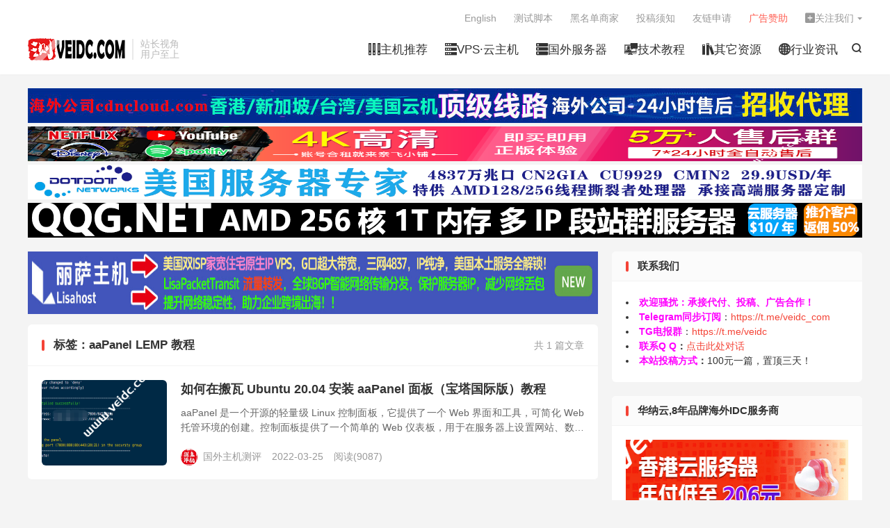

--- FILE ---
content_type: text/html; charset=UTF-8
request_url: https://www.veidc.com/tag/aapanel-lemp-%E6%95%99%E7%A8%8B
body_size: 11703
content:
<!DOCTYPE HTML>
<html lang="zh-CN" >
<head>
<meta charset="UTF-8">
<meta http-equiv="X-UA-Compatible" content="IE=edge">
<meta name="viewport" content="width=device-width, initial-scale=1.0">
<meta name="apple-mobile-web-app-title" content="国外主机测评">
<meta http-equiv="Cache-Control" content="no-siteapp">
<title>aaPanel LEMP 教程-国外主机测评</title>
<meta name='robots' content='max-image-preview:large' />
<link rel='dns-prefetch' href='//www.veidc.com' />
<style id='wp-img-auto-sizes-contain-inline-css' type='text/css'>
img:is([sizes=auto i],[sizes^="auto," i]){contain-intrinsic-size:3000px 1500px}
/*# sourceURL=wp-img-auto-sizes-contain-inline-css */
</style>
<style id='classic-theme-styles-inline-css' type='text/css'>
/*! This file is auto-generated */
.wp-block-button__link{color:#fff;background-color:#32373c;border-radius:9999px;box-shadow:none;text-decoration:none;padding:calc(.667em + 2px) calc(1.333em + 2px);font-size:1.125em}.wp-block-file__button{background:#32373c;color:#fff;text-decoration:none}
/*# sourceURL=/wp-includes/css/classic-themes.min.css */
</style>
<link rel='stylesheet' id='style-css' href='https://www.veidc.com/wp-content/themes/dux/style.css?ver=9.4' type='text/css' media='all' />
<link rel='stylesheet' id='erphpdown-css' href='https://www.veidc.com/wp-content/plugins/erphpdown/static/erphpdown.css?ver=13.2' type='text/css' media='screen' />
<script type="text/javascript" src="https://www.veidc.com/wp-content/themes/dux/assets/js/libs/jquery.min.js?ver=9.4" id="jquery-js"></script>
<link rel="https://api.w.org/" href="https://www.veidc.com/wp-json/" /><link rel="alternate" title="JSON" type="application/json" href="https://www.veidc.com/wp-json/wp/v2/tags/15674" /><style type="text/css">.eafl-disclaimer-small{font-size:.8em}.eafl-disclaimer-smaller{font-size:.6em}</style>	<style id="erphpdown-custom">.erphpdown-default, .erphpdown-see{padding: 15px 25px !important;border: none !important;background: #f5f5f5;}.erphpdown-default > legend{display: none !important;}.erphpdown-default .erphpdown-child{border: none !important;background: #e8e8e8;padding: 25px 15px 15px !important;margin: 10px 0 !important;}.erphpdown-default .erphpdown-child > legend{position: absolute;top: 0;background: #d4d4d4;color: #444;padding: 0 8px !important}</style>
	<script>window._ERPHPDOWN = {"uri":"https://www.veidc.com/wp-content/plugins/erphpdown", "payment": "4", "wppay": "link", "author": "mobantu"}</script>
<meta name="keywords" content="aaPanel LEMP 教程">
<style>:root{--tb--main: #F44336}a.tbaru{border:2px dashed #aaa;padding:40px 15px;font-size:18px;background-color:#fff;display:block;text-decoration:none;color:#888;font-weight:bold;text-align:center;}
a.tbaru:hover{border-color:#666;color:#444;}
@media (max-width:640px){a.tbaru{font-size:12px;padding:25px 15px;}}
/**logo扫光效果CSS**/
.logo{
  position: relative;
  overflow: hidden;
  max-height: 50px;
}
.logo:before {
    content: "";
    position: absolute;
    width: 150px;
    height: 10px;
    background-color: rgba(255, 255, 255, 0.5);
    -webkit-transform: rotate(-45deg);
    transform: rotate(-45deg);
    -webkit-animation: blink 1s ease-in 1s infinite;
    animation: blink 1s ease-in 1s infinite;
}
 
@-webkit-keyframes blink {
    from {left: 10px;top: 0;}
    to {left: 320px;top: 0;}
}
@-o-keyframes blink {
    from {left: 10px;top: 0;}
    to {left: 320px;top: 0;}
}
@-moz-keyframes blink {
    from {left: 10px;top: 0;}
    to {left: 320px;top: 0;}
}
@keyframes blink {
    from {left: -100px;top: 0;}
    to {left: 320px;top: 0;}
}


/** 修正摘要列表定位方式 */
.excerpt {
    position: relative;
}
/** NEW 图标文字版样式 **/
.excerpt .new-icon{
    position: absolute;
    padding: 0;
    right: -45px;
    top: -20px;
    display: block;
    width: 120px;
    height: 24px;
    line-height: 24px;
    background: #4caf50;
    color: #fff;
    font-size: 16px;
    font-weight: 500;
    text-align: center;
    transform: rotate(36deg);
    transform-origin: 0% 0%;
}

/** 置顶图标文字版样式 **/
.sticky-icon {
    position: absolute;
    padding: 0;
    right: -45px;
    top: -20px;
    display: block;
    width: 120px;
    height: 24px;
    line-height: 24px;
    background: #ff5e52;
    color: #fff;
    font-size: 16px;
    font-weight: 500;
    text-align: center;
    transform: rotate(36deg);
    transform-origin: 0% 0%;
}
@media (max-width:640px){
    .excerpt-sticky header{text-indent:0px;position: unset;}
    .sticky-icon {
        position: absolute;
        padding: 0;
        right: -45px;
        left: auto;
        top: -20px;
        display: block;
        width: 120px;
        height: 24px;
        line-height: 24px;
        background: #ff5e52;
        color: #fff;
        font-size: 16px;
        font-weight: 500;
        text-align: center;
        transform: rotate(36deg);
        transform-origin: 0% 0%;
    }
}

/* 首页5格 */
.eboxx {
overflow: hidden;
font-size: 12px;
text-align: center;
background-color: #fff;
margin-bottom: 10px;
}
.eboxx h4 {
font-size: 14px;
color: #444;
margin: 10px 0;
}
.eboxx-i {
position: relative;
float: left;
width: 25%;
padding: 18px;
background-color: #fff;
color: #777;
}
.eboxx-01, .eboxx-02, .eboxx-03, .eboxx-04 {
border-right: 2px solid #eee;
}
.eboxx-i:hover {background-color: #FAFDFF;
 border-color: #dd911f;
 position: relative;
 z-index: 2;}
.eboxx-i p {height: 36px;overflow: hidden;color: #bbb;}
@media (max-width: 1024px) {
.eboxx .btn-default {display: none;}
.eboxx h4 {height: 20px;overflow: hidden;}
}
@media (max-width: 860px) {
.eboxx .eboxx-100 {display: none;}
.eboxx-i {width: 25%;}
.eboxx-04 {border-right: none;}
}
@media (max-width: 640px) {
.eboxx-i {width: 50%;}
.eboxx-01 {border-bottom: 2px solid #eee;}
.eboxx-02 {border-right: none;border-bottom: 2px solid #eee;}
}
@media (max-width: 480px) {
.eboxx-i {padding: 10px 15px 15px;}
.eboxx h4 {margin-bottom: 0;}
.eboxx-i p {margin: 5px 0}
}

.author_bio_section{
background: none repeat scroll 0 0 #F5F5F5;
padding: 15px;
border: 1px solid #ccc;
}
.author_name{
font-size:16px;
font-weight: bold;
}
.author_details img {
border: 1px solid #D8D8D8;
border-radius: 50%;
float: left;
margin: 0 10px 10px 0;
}

/**biaoji**/
.article-categories {
 margin-bottom: 10px
}

.article-categories a {
 padding: 4px 10px;
 background-color: #19B5FE;
 color: white;
 font-size: 12px;
 line-height: 16px;
 font-weight: 400;
 margin: 0 5px 5px 0;
 border-radius: 2px;
 display: inline-block
}

.article-categories a:nth-child(5n) {
 background-color: #4A4A4A;
 color: #FFF
}

.article-categories a:nth-child(5n+1) {
 background-color: #ff5e5c;
 color: #FFF
}

.article-categories a:nth-child(5n+2) {
 background-color: #ffbb50;
 color: #FFF
}

.article-categories a:nth-child(5n+3) {
 background-color: #1ac756;
 color: #FFF
}

.article-categories a:nth-child(5n+4) {
 background-color: #19B5FE;
 color: #FFF
}

.article-categories a:hover {
 background-color: #1B1B1B;
 color: #FFF
}

.article-title {
 position: relative;
 margin-bottom: 15px;
 font-size: 26px;
 line-height: 1.3;
 display: block;
 font-weight: 400;
 margin: 0 0 35px;
 padding: 0 0 30px;
 border-bottom: 1px solid #e7e7e7;
 color: #FFF
}

/*网站新增彩色警示文本框*/ 
#tbc_cyan {
	color: #24b4f0;  
	background: #c0e8ff url('../img/tbc_cyan.png') -1px -1px no-repeat;  
	border: 1px solid #24b4f0;   
	overflow: hidden;   
	margin: 10px 0;   
	padding: 15px 15px;   
} 
#tbc_green {
	color: #7da33c;   
	background: #ecf2d6 url('../img/tbc_green.png') -1px -1px no-repeat;   
	border: 1px solid #aac66d;   
	overflow: hidden;   
	margin: 10px 0;   
	padding: 15px;   
} 
#tbc_yellow {
	color: #ad9948;  
	background: #fff4b9 url('../img/tbc_yellow.png') -1px -1px no-repeat;  
	border: 1px solid #eac946;  
	overflow: hidden;  
	margin: 10px 0;  
	padding: 15px;  
}  
#tbc_pink {
	color: #c66;  
	background: #ffecea url('../img/tbc_pink.png') -1px -1px no-repeat;  
	border: 1px solid #ebb1b1;  
	overflow: hidden;  
	margin: 10px 0;  
	padding: 15px;  
}   
#tbc_gray {
	color: #f0f0f0;
	background: #eaeaea url('../img/tbc_gray.png') -1px -1px no-repeat;
	border: 1px solid #c8c8c8;
	overflow: hidden;
	margin: 10px 0;
	padding: 15px;  
}

/**biaoji**/
.article-categories {
 margin-bottom: 10px
}

.article-categories a {
 padding: 4px 10px;
 background-color: #19B5FE;
 color: white;
 font-size: 12px;
 line-height: 16px;
 font-weight: 400;
 margin: 0 5px 5px 0;
 border-radius: 2px;
 display: inline-block
}

.article-categories a:nth-child(5n) {
 background-color: #4A4A4A;
 color: #FFF
}

.article-categories a:nth-child(5n+1) {
 background-color: #ff5e5c;
 color: #FFF
}

.article-categories a:nth-child(5n+2) {
 background-color: #ffbb50;
 color: #FFF
}

.article-categories a:nth-child(5n+3) {
 background-color: #1ac756;
 color: #FFF
}

.article-categories a:nth-child(5n+4) {
 background-color: #19B5FE;
 color: #FFF
}

.article-categories a:hover {
 background-color: #1B1B1B;
 color: #FFF
}

.article-title {
 position: relative;
 margin-bottom: 15px;
 font-size: 26px;
 line-height: 1.3;
 display: block;
 font-weight: 400;
 margin: 0 0 35px;
 padding: 0 0 30px;
 border-bottom: 1px solid #e7e7e7;
 color: #FFF
}

.excerpt:hover{ background-color: #f0ffff; border-color: #24b4f0; position: relative; z-index: 2; }

/* WooCommerce sidebar */
.widget_shopping_cart_content{padding: 5px 15px 0;}
.woocommerce.widget_shopping_cart .total{border-top: 1px solid #eee;padding-top: 10px;}
.woocommerce .widget_shopping_cart .cart_list li, .woocommerce.widget_shopping_cart .cart_list li{padding-top: 5px;padding-bottom: 5px;}
.woocommerce .widget_shopping_cart .cart_list li a.remove, .woocommerce.widget_shopping_cart .cart_list li a.remove{top: 5px;}

.woocommerce.widget_product_categories .product-categories{padding: 15px 15px 10px;}
.woocommerce.widget_product_categories .product-categories li{margin-bottom: 5px;}
.woocommerce.widget_products ul.product_list_widget{padding: 15px;}

.woocommerce.widget_product_search{padding: 15px;overflow: hidden;}
.woocommerce.widget_product_search .search-field{float: left;width: 70%;height: 37px;border: 1px solid #ddd;padding: 5px 10px;}
.woocommerce.widget_product_search button[type=submit]{float: right;width: 28%;height: 37px;padding: 5px 10px;}

/* CDN 服务仅供平台体验和调试使用，平台不承诺服务的稳定性，企业客户需下载字体包自行发布使用并做好备份。 */
@font-face {
  font-family: 'iconfont';  /* Project id 3745193 */
  src: url('//at.alicdn.com/t/c/font_3745193_spun7uesgk.woff2?t=1667375156502') format('woff2'),
       url('//at.alicdn.com/t/c/font_3745193_spun7uesgk.woff?t=1667375156502') format('woff'),
       url('//at.alicdn.com/t/c/font_3745193_spun7uesgk.ttf?t=1667375156502') format('truetype');
}

/* 这段必须有 */
.iconfont{
  font-family:"iconfont" !important;
  font-style:normal;
  -webkit-font-smoothing: antialiased;
  -webkit-text-stroke-width: 0.2px;
  -moz-osx-font-smoothing: grayscale;
}</style><link rel="shortcut icon" href="https://www.veidc.com/favicon.ico">
<style id='global-styles-inline-css' type='text/css'>
:root{--wp--preset--aspect-ratio--square: 1;--wp--preset--aspect-ratio--4-3: 4/3;--wp--preset--aspect-ratio--3-4: 3/4;--wp--preset--aspect-ratio--3-2: 3/2;--wp--preset--aspect-ratio--2-3: 2/3;--wp--preset--aspect-ratio--16-9: 16/9;--wp--preset--aspect-ratio--9-16: 9/16;--wp--preset--color--black: #000000;--wp--preset--color--cyan-bluish-gray: #abb8c3;--wp--preset--color--white: #ffffff;--wp--preset--color--pale-pink: #f78da7;--wp--preset--color--vivid-red: #cf2e2e;--wp--preset--color--luminous-vivid-orange: #ff6900;--wp--preset--color--luminous-vivid-amber: #fcb900;--wp--preset--color--light-green-cyan: #7bdcb5;--wp--preset--color--vivid-green-cyan: #00d084;--wp--preset--color--pale-cyan-blue: #8ed1fc;--wp--preset--color--vivid-cyan-blue: #0693e3;--wp--preset--color--vivid-purple: #9b51e0;--wp--preset--gradient--vivid-cyan-blue-to-vivid-purple: linear-gradient(135deg,rgb(6,147,227) 0%,rgb(155,81,224) 100%);--wp--preset--gradient--light-green-cyan-to-vivid-green-cyan: linear-gradient(135deg,rgb(122,220,180) 0%,rgb(0,208,130) 100%);--wp--preset--gradient--luminous-vivid-amber-to-luminous-vivid-orange: linear-gradient(135deg,rgb(252,185,0) 0%,rgb(255,105,0) 100%);--wp--preset--gradient--luminous-vivid-orange-to-vivid-red: linear-gradient(135deg,rgb(255,105,0) 0%,rgb(207,46,46) 100%);--wp--preset--gradient--very-light-gray-to-cyan-bluish-gray: linear-gradient(135deg,rgb(238,238,238) 0%,rgb(169,184,195) 100%);--wp--preset--gradient--cool-to-warm-spectrum: linear-gradient(135deg,rgb(74,234,220) 0%,rgb(151,120,209) 20%,rgb(207,42,186) 40%,rgb(238,44,130) 60%,rgb(251,105,98) 80%,rgb(254,248,76) 100%);--wp--preset--gradient--blush-light-purple: linear-gradient(135deg,rgb(255,206,236) 0%,rgb(152,150,240) 100%);--wp--preset--gradient--blush-bordeaux: linear-gradient(135deg,rgb(254,205,165) 0%,rgb(254,45,45) 50%,rgb(107,0,62) 100%);--wp--preset--gradient--luminous-dusk: linear-gradient(135deg,rgb(255,203,112) 0%,rgb(199,81,192) 50%,rgb(65,88,208) 100%);--wp--preset--gradient--pale-ocean: linear-gradient(135deg,rgb(255,245,203) 0%,rgb(182,227,212) 50%,rgb(51,167,181) 100%);--wp--preset--gradient--electric-grass: linear-gradient(135deg,rgb(202,248,128) 0%,rgb(113,206,126) 100%);--wp--preset--gradient--midnight: linear-gradient(135deg,rgb(2,3,129) 0%,rgb(40,116,252) 100%);--wp--preset--font-size--small: 13px;--wp--preset--font-size--medium: 20px;--wp--preset--font-size--large: 36px;--wp--preset--font-size--x-large: 42px;--wp--preset--spacing--20: 0.44rem;--wp--preset--spacing--30: 0.67rem;--wp--preset--spacing--40: 1rem;--wp--preset--spacing--50: 1.5rem;--wp--preset--spacing--60: 2.25rem;--wp--preset--spacing--70: 3.38rem;--wp--preset--spacing--80: 5.06rem;--wp--preset--shadow--natural: 6px 6px 9px rgba(0, 0, 0, 0.2);--wp--preset--shadow--deep: 12px 12px 50px rgba(0, 0, 0, 0.4);--wp--preset--shadow--sharp: 6px 6px 0px rgba(0, 0, 0, 0.2);--wp--preset--shadow--outlined: 6px 6px 0px -3px rgb(255, 255, 255), 6px 6px rgb(0, 0, 0);--wp--preset--shadow--crisp: 6px 6px 0px rgb(0, 0, 0);}:where(.is-layout-flex){gap: 0.5em;}:where(.is-layout-grid){gap: 0.5em;}body .is-layout-flex{display: flex;}.is-layout-flex{flex-wrap: wrap;align-items: center;}.is-layout-flex > :is(*, div){margin: 0;}body .is-layout-grid{display: grid;}.is-layout-grid > :is(*, div){margin: 0;}:where(.wp-block-columns.is-layout-flex){gap: 2em;}:where(.wp-block-columns.is-layout-grid){gap: 2em;}:where(.wp-block-post-template.is-layout-flex){gap: 1.25em;}:where(.wp-block-post-template.is-layout-grid){gap: 1.25em;}.has-black-color{color: var(--wp--preset--color--black) !important;}.has-cyan-bluish-gray-color{color: var(--wp--preset--color--cyan-bluish-gray) !important;}.has-white-color{color: var(--wp--preset--color--white) !important;}.has-pale-pink-color{color: var(--wp--preset--color--pale-pink) !important;}.has-vivid-red-color{color: var(--wp--preset--color--vivid-red) !important;}.has-luminous-vivid-orange-color{color: var(--wp--preset--color--luminous-vivid-orange) !important;}.has-luminous-vivid-amber-color{color: var(--wp--preset--color--luminous-vivid-amber) !important;}.has-light-green-cyan-color{color: var(--wp--preset--color--light-green-cyan) !important;}.has-vivid-green-cyan-color{color: var(--wp--preset--color--vivid-green-cyan) !important;}.has-pale-cyan-blue-color{color: var(--wp--preset--color--pale-cyan-blue) !important;}.has-vivid-cyan-blue-color{color: var(--wp--preset--color--vivid-cyan-blue) !important;}.has-vivid-purple-color{color: var(--wp--preset--color--vivid-purple) !important;}.has-black-background-color{background-color: var(--wp--preset--color--black) !important;}.has-cyan-bluish-gray-background-color{background-color: var(--wp--preset--color--cyan-bluish-gray) !important;}.has-white-background-color{background-color: var(--wp--preset--color--white) !important;}.has-pale-pink-background-color{background-color: var(--wp--preset--color--pale-pink) !important;}.has-vivid-red-background-color{background-color: var(--wp--preset--color--vivid-red) !important;}.has-luminous-vivid-orange-background-color{background-color: var(--wp--preset--color--luminous-vivid-orange) !important;}.has-luminous-vivid-amber-background-color{background-color: var(--wp--preset--color--luminous-vivid-amber) !important;}.has-light-green-cyan-background-color{background-color: var(--wp--preset--color--light-green-cyan) !important;}.has-vivid-green-cyan-background-color{background-color: var(--wp--preset--color--vivid-green-cyan) !important;}.has-pale-cyan-blue-background-color{background-color: var(--wp--preset--color--pale-cyan-blue) !important;}.has-vivid-cyan-blue-background-color{background-color: var(--wp--preset--color--vivid-cyan-blue) !important;}.has-vivid-purple-background-color{background-color: var(--wp--preset--color--vivid-purple) !important;}.has-black-border-color{border-color: var(--wp--preset--color--black) !important;}.has-cyan-bluish-gray-border-color{border-color: var(--wp--preset--color--cyan-bluish-gray) !important;}.has-white-border-color{border-color: var(--wp--preset--color--white) !important;}.has-pale-pink-border-color{border-color: var(--wp--preset--color--pale-pink) !important;}.has-vivid-red-border-color{border-color: var(--wp--preset--color--vivid-red) !important;}.has-luminous-vivid-orange-border-color{border-color: var(--wp--preset--color--luminous-vivid-orange) !important;}.has-luminous-vivid-amber-border-color{border-color: var(--wp--preset--color--luminous-vivid-amber) !important;}.has-light-green-cyan-border-color{border-color: var(--wp--preset--color--light-green-cyan) !important;}.has-vivid-green-cyan-border-color{border-color: var(--wp--preset--color--vivid-green-cyan) !important;}.has-pale-cyan-blue-border-color{border-color: var(--wp--preset--color--pale-cyan-blue) !important;}.has-vivid-cyan-blue-border-color{border-color: var(--wp--preset--color--vivid-cyan-blue) !important;}.has-vivid-purple-border-color{border-color: var(--wp--preset--color--vivid-purple) !important;}.has-vivid-cyan-blue-to-vivid-purple-gradient-background{background: var(--wp--preset--gradient--vivid-cyan-blue-to-vivid-purple) !important;}.has-light-green-cyan-to-vivid-green-cyan-gradient-background{background: var(--wp--preset--gradient--light-green-cyan-to-vivid-green-cyan) !important;}.has-luminous-vivid-amber-to-luminous-vivid-orange-gradient-background{background: var(--wp--preset--gradient--luminous-vivid-amber-to-luminous-vivid-orange) !important;}.has-luminous-vivid-orange-to-vivid-red-gradient-background{background: var(--wp--preset--gradient--luminous-vivid-orange-to-vivid-red) !important;}.has-very-light-gray-to-cyan-bluish-gray-gradient-background{background: var(--wp--preset--gradient--very-light-gray-to-cyan-bluish-gray) !important;}.has-cool-to-warm-spectrum-gradient-background{background: var(--wp--preset--gradient--cool-to-warm-spectrum) !important;}.has-blush-light-purple-gradient-background{background: var(--wp--preset--gradient--blush-light-purple) !important;}.has-blush-bordeaux-gradient-background{background: var(--wp--preset--gradient--blush-bordeaux) !important;}.has-luminous-dusk-gradient-background{background: var(--wp--preset--gradient--luminous-dusk) !important;}.has-pale-ocean-gradient-background{background: var(--wp--preset--gradient--pale-ocean) !important;}.has-electric-grass-gradient-background{background: var(--wp--preset--gradient--electric-grass) !important;}.has-midnight-gradient-background{background: var(--wp--preset--gradient--midnight) !important;}.has-small-font-size{font-size: var(--wp--preset--font-size--small) !important;}.has-medium-font-size{font-size: var(--wp--preset--font-size--medium) !important;}.has-large-font-size{font-size: var(--wp--preset--font-size--large) !important;}.has-x-large-font-size{font-size: var(--wp--preset--font-size--x-large) !important;}
/*# sourceURL=global-styles-inline-css */
</style>
</head>
<body class="archive tag tag-aapanel-lemp- tag-15674 wp-theme-dux home nav_fixed m-excerpt-time m-excerpt-desc flinks-m site-layout-2 text-justify-on m-sidebar m-list-thumb-left m-catplist-on">
<header class="header">
	<div class="container">
		<div class="logo"><a href="https://www.veidc.com" title="国外主机测评-专注于国外VPS，独立服务器，主机测评和优惠信息分享"><img src="https://www.veidc.com/wp-content/uploads/2022/06/veidc-logo-5.png" alt="国外主机测评-专注于国外VPS，独立服务器，主机测评和优惠信息分享"><img class="-dark" src="https://www.veidc.com/wp-content/uploads/2022/11/veidc-logo-6.png" alt="国外主机测评-专注于国外VPS，独立服务器，主机测评和优惠信息分享">国外主机测评</a></div>		<div class="brand">站长视角<br>用户至上</div>											<div class="navto-search search-show"><i class="tbfa">&#xe611;</i></div>
							<ul class="site-nav site-navbar">
			<li><a href="https://www.veidc.com/hosting"><i class="iconfont"></i>主机推荐</a></li>
<li><a href="https://www.veidc.com/vps"><i class="iconfont"></i>VPS·云主机</a></li>
<li><a href="https://www.veidc.com/server"><i class="iconfont"></i>国外服务器</a></li>
<li><a href="https://www.veidc.com/technical"><i class="iconfont"></i>技术教程</a></li>
<li><a href="https://www.veidc.com/resources"><i class="iconfont"></i>其它资源</a></li>
<li><a href="https://www.veidc.com/idc-news"><i class="iconfont"></i>行业资讯</a></li>
		</ul>
					<div class="topbar">
				<ul class="site-nav topmenu">
					<li><a href="https://translate.google.com/translate?act=url&#038;hl=zh-CN&#038;ie=UTF8&#038;prev=_t&#038;sl=zh-CN&#038;tl=en&#038;u=https://www.veidc.com"><i class="sidebar-button-icon fa fa-lg fa-language"></i>English</a></li>
<li><a href="https://www.veidc.com/test-tool"><i class="fa fa-tumblr-square" aria-hidden="true"></i>测试脚本</a></li>
<li><a href="https://www.veidc.com/blacklist"><i class="fas fa-ban"></i>黑名单商家</a></li>
<li><a href="https://www.veidc.com/tougao"><i class="fa fa-envelope-open" aria-hidden="true"></i>投稿须知</a></li>
<li><a href="https://www.veidc.com/go-link"><i class="fa fa-link" aria-hidden="true"></i>友链申请</a></li>
<li><a href="https://www.veidc.com/ads"><i class="fa fa-audio-description" aria-hidden="true"></i><font color="ff5e52">广告赞助</font></a></li>
											<li class="menusns menu-item-has-children">
							<a href="javascript:;"><i class="iconfont"></i>关注我们</a>
							<ul class="sub-menu">
								<li><a class="sns-wechat" href="javascript:;" title="TG电报同步订阅" data-src="https://www.veidc.com/wp-content/uploads/2022/07/qr_tmp.jpg">TG电报同步订阅</a></li>								<li><a target="_blank" rel="external nofollow" href="https://t.me/veidc">电报交流群</a></li><li><a target="_blank" rel="external nofollow" href="https://www.veidc.com/recommends/qun3">QQ三群</a></li><li><a target="_blank" rel="external nofollow" href="http://qm.qq.com/cgi-bin/qm/qr?_wv=1027&k=4Zo1RqFS-zSMBPufEfkFyiozuFcOAbHV&authKey=2TPozLC7Va3%2F2sCOrqPKIE4rfBVwTFXuRXuKC%2BBI7QA7%2BRFObH1kaqqkHeLVOANA&noverify=0&group_code=281562063">QQ二群</a></li>							</ul>
						</li>
									</ul>
							</div>
					</div>
</header>
	<div class="m-icon-nav">
		<i class="tbfa">&#xe612;</i>
		<i class="tbfa">&#xe606;</i>
	</div>
<div class="site-search">
	<div class="container">
		<form method="get" class="site-search-form" action="https://www.veidc.com/">
    <input class="search-input" name="s" type="text" placeholder="输入关键字" value="" required="required">
    <button class="search-btn" type="submit"><i class="tbfa">&#xe611;</i></button>
</form>	</div>
</div>
<div class="orbui orbui-site orbui-site-01"><div class="container"  style="margin-bottom: 5px;"><a href="https://www.veidc.com/recommends/cdncloud" target="_blank" rel="nofollow noopener noreferrer"><img src="https://www.veidc.com/wp-content/uploads/2022/08/cdncloud.jpg" width="1200" height="50" alt="" border="0" /></a></div>
<div class="container"  style="margin-bottom: 5px;"><a href="https://www.veidc.com/recommends/ihezu" target="_blank" rel="nofollow noopener noreferrer"><img src="https://www.veidc.com/wp-content/uploads/2023/05/小铺长广告.png" width="1200" height="50" alt="" border="0" /></a></div>
<div class="container"  style="margin-bottom: 5px;"><a href="https://www.veidc.com/recommends/dotdotnetworks-ad" target="_blank"> <img src="https://www.veidc.com/wp-content/uploads/2024/08/Dotdotnetworks廣告橫幅圖.png" width="1200" height="50" alt="" border="0" /></a></div>
<div class="container"  style="margin-bottom: 5px;"><a href="https://www.qqg.net/partner/3.html" target="_blank"> <img src="https://www.veidc.com/wp-content/uploads/2025/11/1763124692389.gif" width="1200" height="50" alt="" border="0" /></a></div></div>
<section class="container">
	<div class="content-wrap">
		<div class="content">
			<div class="orbui orbui-tag orbui-tag-01"><a href="https://www.veidc.com/recommends/lisahost" target="_blank"><img style="border:0px" src="https://www.veidc.com/wp-content/uploads/2024/03/1700832215-1700830705-lisa.jpg" width="820" height="90" alt=""></a></div>			<div class="catleader"><div class="-r">共 1 篇文章</div><h1>标签：aaPanel LEMP 教程</h1></div><article class="excerpt excerpt-1"><a target="_blank" class="focus" href="https://www.veidc.com/29013.html"><img data-src="https://www.veidc.com/wp-content/uploads/2022/03/20220324173753.png" alt="如何在搬瓦 Ubuntu 20.04 安装 aaPanel 面板（宝塔国际版）教程-国外主机测评" src="https://www.veidc.com/wp-content/themes/dux/assets/img/thumbnail.png" class="thumb"></a><header><h2><a target="_blank" href="https://www.veidc.com/29013.html" title="如何在搬瓦 Ubuntu 20.04 安装 aaPanel 面板（宝塔国际版）教程-国外主机测评">如何在搬瓦 Ubuntu 20.04 安装 aaPanel 面板（宝塔国际版）教程</a></h2></header><p class="note">aaPanel 是一个开源的轻量级 Linux 控制面板，它提供了一个 Web 界面和工具，可简化 Web 托管环境的创建。控制面板提供了一个简单的 Web 仪表板，用于在服务器上设置网站、数据库、DNS 条目、邮件帐户和应用程序。简单来说...</p><div class="meta"><span class="author"><img class="avatar" data-src="https://cravatar.cn/avatar/26d9db5b935c601f8f287613c71414f7fbd200bd57b43ce1981e83896e44cf7f?s=96&d=mystery" src="https://www.veidc.com/wp-content/themes/dux/assets/img/avatar-default.png" alt="国外主机测评">国外主机测评</span><time>2022-03-25</time><span class="pv">阅读(9087)</span></div></article>		</div>
	</div>
	<div class="sidebar">
	<div class="widget_text widget-on-phone widget widget_custom_html"><h3>联系我们</h3><div class="textwidget custom-html-widget"><li><span style="color: #ff00ff;"><strong> 欢迎骚扰：承接代付、投稿、广告合作！</strong></span></li>
<li><span style="color: #ff00ff;"><strong>  Telegram同步订阅</strong></span>：<a href="https://t.me/veidc_com" target="_blank" rel="nofollow noopener noreferrer">https://t.me/veidc_com</a></li>
<li><span style="color: #ff00ff;"><strong> TG电报群</strong></span>：<a href="https://t.me/veidc" target="_blank" rel="nofollow noopener noreferrer">https://t.me/veidc</a></li>
<li><strong><span style="color: #ff00ff;">  联系Q Q</span>：</strong><a href="https://wpa.qq.com/msgrd?v=3&amp;uin=9591050&amp;site=qq&amp;menu=yes" target="_blank" rel="nofollow noopener noreferrer">点击此处对话</a></li>
<li><strong><span style="color: #ff00ff;">本站投稿方式</span>：</strong>100元一篇，置顶三天！</li></div></div><div class="widget_text widget-on-phone widget widget_custom_html"><h3>华纳云,8年品牌海外IDC服务商</h3><div class="textwidget custom-html-widget"><a href="https://www.veidc.com/recommends/hncloud-ad" target="_blank"><img style="border:0px" src="https://www.veidc.com/wp-content/uploads/2026/01/广告-358x280-1.gif" width="358" height="280" alt=""></a></div></div><div class="widget_text widget-on-phone widget widget_custom_html"><h3>奈飞小铺 &#8211; 智能账号合租平台</h3><div class="textwidget custom-html-widget"><a href="https://www.veidc.com/recommends/ihezu" target="_blank"><img style="border:0px" src="https://www.veidc.com/wp-content/uploads/2023/05/小铺广告2.png" width="358" height="280" alt=""></a></div></div><div class="widget_text widget-on-phone widget widget_custom_html"><h3>搬瓦工CN2 GIA-E，多达 12 个机房任意切换</h3><div class="textwidget custom-html-widget"><a href="https://www.veidc.com/recommends/bwh88" target="_blank"><img style="border:0px" src="https://www.veidc.com/wp-content/uploads/2021/09/1632623965-368c3cf6ffac679.png" width="358" height="147" alt=""></a></div></div><div class="widget_text widget-on-phone widget widget_custom_html"><h3>Vultr：2023新增优惠，新用户免费赠送250美元账户余额</h3><div class="textwidget custom-html-widget"><a href="https://www.vultr.com/promo/try250/?ref=7271974" target="_blank"><img style="border:0px" src="https://www.veidc.com/wp-content/uploads/2021/09/1632624082-8d22705d2681d14.png" width="358" height="147" alt=""></a></div></div><div class="widget_text widget-on-phone widget widget_custom_html"><h3>Evoxt：香港CMI/日本软银/美国/英国/马来西亚高速VPS，月付2.84 美元起</h3><div class="textwidget custom-html-widget"><a href="https://www.veidc.com/recommends/evoxt" target="_blank"><img src="https://www.veidc.com/wp-content/uploads/2024/03/202212281107941-1.png" width="358" height="280" alt="Evoxt：香港CMI/日本软银/美国/英国/马来西亚高速VPS，月付2.84 美元起"></a></div></div><div class="widget-on-phone widget widget_ui_posts"><h3>热门文章</h3><ul><li><a target="_blank" href="https://www.veidc.com/49659.html"><span class="thumbnail"><img data-src="https://www.veidc.com/wp-content/uploads/2025/06/20250601213803.png" alt="SpartanHost：美国西雅图CMIN2线路高防VPS，4核AMD Ryzen7950X/4GB/100GB NVMe，200Mbps-1Gbps@2TB/达量限速1Mbps，月付$24起-国外主机测评" src="https://www.veidc.com/wp-content/themes/dux/assets/img/thumbnail.png" class="thumb"></span><span class="text">SpartanHost：美国西雅图CMIN2线路高防VPS，4核AMD Ryzen7950X/4GB/100GB NVMe，200Mbps-1Gbps@2TB/达量限速1Mbps，月付$24起</span><span class="muted">2025-06-02</span></a></li><li><a target="_blank" href="https://www.veidc.com/32772.html"><span class="thumbnail"><img data-src="https://www.veidc.com/wp-content/uploads/2022/06/20220611132601.png" alt="XenSpec：美国芝加哥VPS 1核/1GB/10GB SSD/1Gbps不限流量/$2.95/月起，高防服务器$65 /月起-国外主机测评" src="https://www.veidc.com/wp-content/themes/dux/assets/img/thumbnail.png" class="thumb"></span><span class="text">XenSpec：美国芝加哥VPS 1核/1GB/10GB SSD/1Gbps不限流量/$2.95/月起，高防服务器$65 /月起</span><span class="muted">2022-06-11</span></a></li><li><a target="_blank" href="https://www.veidc.com/45047.html"><span class="thumbnail"><img data-src="https://www.veidc.com/wp-content/uploads/2024/05/ByteVirt.png" alt="ByteVirt：日本VPS，500-1000Mbps国内优化带宽，1核EPYC/512MB/15GB NVME，500GB @500Mbps，半年付$16.88起-国外主机测评" src="https://www.veidc.com/wp-content/themes/dux/assets/img/thumbnail.png" class="thumb"></span><span class="text">ByteVirt：日本VPS，500-1000Mbps国内优化带宽，1核EPYC/512MB/15GB NVME，500GB @500Mbps，半年付$16.88起</span><span class="muted">2024-05-13</span></a></li><li><a target="_blank" href="https://www.veidc.com/51044.html"><span class="thumbnail"><img data-src="https://www.veidc.com/wp-content/uploads/2025/10/20251009204140.png" alt="JustHost：#20周年VPS 8折促销#，可选西雅图/圣何塞/巴西圣保罗/地拉那等机房，300M@不限流量，月付$2.25起-国外主机测评" src="https://www.veidc.com/wp-content/themes/dux/assets/img/thumbnail.png" class="thumb"></span><span class="text">JustHost：#20周年VPS 8折促销#，可选西雅图/圣何塞/巴西圣保罗/地拉那等机房，300M@不限流量，月付$2.25起</span><span class="muted">2025-10-09</span></a></li><li><a target="_blank" href="https://www.veidc.com/35524.html"><span class="thumbnail"><img data-src="https://www.veidc.com/wp-content/uploads/2022/08/20220822142130.png" alt="搬瓦工：欧洲机房套餐整理，包括荷兰阿姆斯特丹EUNL_3和EUNL_9机房-国外主机测评" src="https://www.veidc.com/wp-content/themes/dux/assets/img/thumbnail.png" class="thumb"></span><span class="text">搬瓦工：欧洲机房套餐整理，包括荷兰阿姆斯特丹EUNL_3和EUNL_9机房</span><span class="muted">2022-08-23</span></a></li></ul></div><div class="widget widget_ui_tags"><h3>热门标签</h3><div class="items"><a href="https://www.veidc.com/tag/%e7%8b%ac%e7%ab%8b%e6%9c%8d%e5%8a%a1%e5%99%a8" title="独立服务器">独立服务器</a><a href="https://www.veidc.com/tag/vps" title="vps">vps</a><a href="https://www.veidc.com/tag/%e4%ba%91%e6%9c%8d%e5%8a%a1%e5%99%a8" title="云服务器">云服务器</a><a href="https://www.veidc.com/tag/%e7%be%8e%e5%9b%bdvps" title="美国VPS">美国VPS</a><a href="https://www.veidc.com/tag/%e8%99%9a%e6%8b%9f%e4%b8%bb%e6%9c%ba" title="虚拟主机">虚拟主机</a><a href="https://www.veidc.com/tag/%e6%90%ac%e7%93%a6%e5%b7%a5" title="搬瓦工">搬瓦工</a><a href="https://www.veidc.com/tag/%e9%a6%99%e6%b8%afvps" title="香港VPS">香港VPS</a><a href="https://www.veidc.com/tag/%e5%9b%bd%e5%a4%96%e4%b8%bb%e6%9c%ba" title="国外主机">国外主机</a><a href="https://www.veidc.com/tag/%e4%be%bf%e5%ae%9cvps" title="便宜VPS">便宜VPS</a><a href="https://www.veidc.com/tag/%e5%9f%9f%e5%90%8d" title="域名">域名</a><a href="https://www.veidc.com/tag/%e7%93%a6%e5%b7%a5" title="瓦工">瓦工</a><a href="https://www.veidc.com/tag/vps%e4%b8%bb%e6%9c%ba" title="VPS主机">VPS主机</a><a href="https://www.veidc.com/tag/%e7%be%8e%e5%9b%bd%e6%9c%8d%e5%8a%a1%e5%99%a8" title="美国服务器">美国服务器</a><a href="https://www.veidc.com/tag/%e4%b8%bb%e6%9c%ba%e6%b5%8b%e8%af%84" title="主机测评">主机测评</a><a href="https://www.veidc.com/tag/%e6%90%ac%e7%93%a6%e5%b7%a5%e4%bc%98%e6%83%a0" title="搬瓦工优惠">搬瓦工优惠</a><a href="https://www.veidc.com/tag/%e6%90%ac%e7%93%a6%e5%b7%a5%e4%bc%98%e6%83%a0%e7%a0%81" title="搬瓦工优惠码">搬瓦工优惠码</a><a href="https://www.veidc.com/tag/%e6%9c%8d%e5%8a%a1%e5%99%a8%e7%a7%9f%e7%94%a8" title="服务器租用">服务器租用</a><a href="https://www.veidc.com/tag/%e5%9b%bd%e5%a4%96%e4%b8%bb%e6%9c%ba%e6%b5%8b%e8%af%84" title="国外主机测评">国外主机测评</a><a href="https://www.veidc.com/tag/%e6%b4%9b%e6%9d%89%e7%9f%b6vps" title="洛杉矶VPS">洛杉矶VPS</a><a href="https://www.veidc.com/tag/bwh88" title="bwh88">bwh88</a><a href="https://www.veidc.com/tag/vps%e5%a5%97%e9%a4%90" title="VPS套餐">VPS套餐</a><a href="https://www.veidc.com/tag/%e6%97%a5%e6%9c%acvps" title="日本VPS">日本VPS</a><a href="https://www.veidc.com/tag/%e6%90%ac%e7%93%a6%e5%b7%a5%e6%8e%a8%e8%8d%90" title="搬瓦工推荐">搬瓦工推荐</a><a href="https://www.veidc.com/tag/%e6%90%ac%e7%93%a6%e5%b7%a5%e6%8e%a8%e8%8d%90%e6%96%b9%e6%a1%88" title="搬瓦工推荐方案">搬瓦工推荐方案</a><a href="https://www.veidc.com/tag/%e6%90%ac%e7%93%a6%e5%b7%a5vps" title="搬瓦工VPS">搬瓦工VPS</a><a href="https://www.veidc.com/tag/bwh81" title="bwh81">bwh81</a><a href="https://www.veidc.com/tag/%e7%8b%ac%e7%ab%8b%e6%9c%8d%e5%8a%a1%e5%99%a8%e7%a7%9f%e7%94%a8" title="独立服务器租用">独立服务器租用</a><a href="https://www.veidc.com/tag/%e7%8b%ac%e7%ab%8b%e6%9c%8d%e5%8a%a1%e5%99%a8%e7%a7%9f" title="独立服务器租">独立服务器租</a><a href="https://www.veidc.com/tag/%e9%ab%98%e9%98%b2%e6%9c%8d%e5%8a%a1%e5%99%a8" title="高防服务器">高防服务器</a><a href="https://www.veidc.com/tag/%e9%a6%99%e6%b8%af%e6%9c%8d%e5%8a%a1%e5%99%a8" title="香港服务器">香港服务器</a></div></div></div></section>

<footer class="footer">
	<div class="container">
							<div class="fcode">
				<strong>【声明】：本站宗旨是为方便站长、科研及外贸人员，请勿用于其它非法用途！站内所有内容及资源，均来自网络。本站自身不提供任何资源的储存及下载，若无意侵犯到您的权利，请及时与我们联系，邮箱<br /><br />admin#veidc.com<br /></strong>			</div>
				<p>&copy; 2010-2026 &nbsp; <a href="https://www.veidc.com">国外主机测评</a> &nbsp; 本站主题由 <a href="https://themebetter.com?um=j6gvl" target="_blank">themebetter</a> 提供 &nbsp; <a href="/sitemap.xml" target="_blank">网站地图</a> | 服务器由<a href="https://www.boaovm.com/" target="_blank">博鳌云</a>赞助</p>
		请求次数：41 次，加载用时：0.377 秒，内存占用：43.52 MB		<script>
var _hmt = _hmt || [];
(function() {
  var hm = document.createElement("script");
  hm.src = "https://hm.baidu.com/hm.js?ace2de6709aaf38d7bec5438c6c41d9d";
  var s = document.getElementsByTagName("script")[0]; 
  s.parentNode.insertBefore(hm, s);
})();
</script>

<script charset="UTF-8" id="LA_COLLECT" src="//sdk.51.la/js-sdk-pro.min.js"></script>
<script>LA.init({id:"K1f2nmqqceJgcMzu",ck:"K1f2nmqqceJgcMzu"})</script>	</div>
</footer>
<script>window.TBUI={"www":"https:\/\/www.veidc.com","uri":"https:\/\/www.veidc.com\/wp-content\/themes\/dux","ajaxurl":"https:\/\/www.veidc.com\/wp-admin\/admin-ajax.php","ver":"9.4","roll":"4 2 6","copyoff":0,"ajaxpager":"0","fullimage":"1","captcha":0,"captcha_comment":0,"captcha_login":1,"captcha_register":1,"table_scroll_m":1,"table_scroll_w":"800","pre_color":1,"pre_copy":1,"lang":{"copy":"\u590d\u5236","copy_success":"\u5df2\u590d\u5236","comment_loading":"\u8bc4\u8bba\u63d0\u4ea4\u4e2d...","comment_cancel_edit":"\u53d6\u6d88\u7f16\u8f91","loadmore":"\u52a0\u8f7d\u66f4\u591a","like_login":"\u70b9\u8d5e\u8bf7\u5148\u767b\u5f55","liked":"\u4f60\u5df2\u8d5e\uff01","delete_post":"\u786e\u5b9a\u5220\u9664\u8fd9\u4e2a\u6587\u7ae0\u5417\uff1f","read_post_all":"\u70b9\u51fb\u9605\u8bfb\u4f59\u4e0b\u5168\u6587","copy_wechat":"\u5fae\u4fe1\u53f7\u5df2\u590d\u5236","sign_password_less":"\u5bc6\u7801\u592a\u77ed\uff0c\u81f3\u5c116\u4f4d","sign_username_none":"\u7528\u6237\u540d\u4e0d\u80fd\u4e3a\u7a7a","sign_email_error":"\u90ae\u7bb1\u683c\u5f0f\u9519\u8bef","sign_vcode_loading":"\u9a8c\u8bc1\u7801\u83b7\u53d6\u4e2d","sign_vcode_new":" \u79d2\u91cd\u65b0\u83b7\u53d6"},"turnstile_key":""}</script>
<script type="speculationrules">
{"prefetch":[{"source":"document","where":{"and":[{"href_matches":"/*"},{"not":{"href_matches":["/wp-*.php","/wp-admin/*","/wp-content/uploads/*","/wp-content/*","/wp-content/plugins/*","/wp-content/themes/dux/*","/*\\?(.+)"]}},{"not":{"selector_matches":"a[rel~=\"nofollow\"]"}},{"not":{"selector_matches":".no-prefetch, .no-prefetch a"}}]},"eagerness":"conservative"}]}
</script>
<script type="text/javascript" id="eafl-public-js-extra">
/* <![CDATA[ */
var eafl_public = {"home_url":"https://www.veidc.com/","ajax_url":"https://www.veidc.com/wp-admin/admin-ajax.php","nonce":"eb44114936"};
//# sourceURL=eafl-public-js-extra
/* ]]> */
</script>
<script type="text/javascript" src="https://www.veidc.com/wp-content/plugins/easy-affiliate-links/dist/public.js?ver=3.8.0" id="eafl-public-js"></script>
<script type="text/javascript" src="https://www.veidc.com/wp-content/themes/dux/assets/js/loader.js?ver=9.4" id="loader-js"></script>
<script type="text/javascript" id="erphpdown-js-extra">
/* <![CDATA[ */
var _ERPHP = {"ajaxurl":"https://www.veidc.com/wp-admin/admin-ajax.php"};
var erphpdown_ajax_url = "https://www.veidc.com/wp-admin/admin-ajax.php";
//# sourceURL=erphpdown-js-extra
/* ]]> */
</script>
<script type="text/javascript" src="https://www.veidc.com/wp-content/plugins/erphpdown/static/erphpdown.js?ver=13.2" id="erphpdown-js"></script>
</body>
</html>